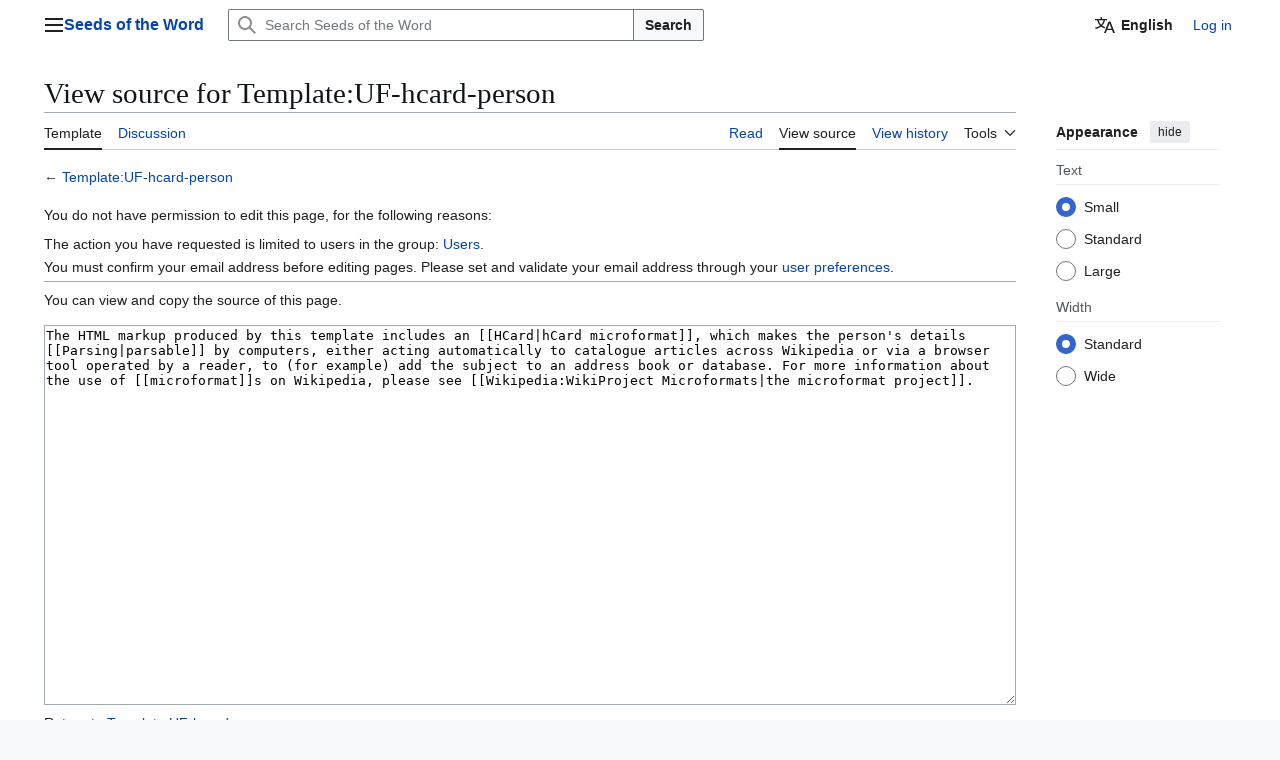

--- FILE ---
content_type: text/javascript; charset=utf-8
request_url: https://en.seminaverbi.bibleget.io/w/load.php?lang=en&modules=startup&only=scripts&raw=1&skin=vector-2022
body_size: 18553
content:
function isCompatible(){return!!('querySelector'in document&&'localStorage'in window&&typeof Promise==='function'&&Promise.prototype['finally']&&(function(){try{new Function('(a = 0) => a');return true;}catch(e){return false;}}())&&/./g.flags==='g');}if(!isCompatible()){document.documentElement.className=document.documentElement.className.replace(/(^|\s)client-js(\s|$)/,'$1client-nojs$2');while(window.NORLQ&&NORLQ[0]){NORLQ.shift()();}NORLQ={push:function(fn){fn();}};RLQ={push:function(){}};}else{if(window.performance&&performance.mark){performance.mark('mwStartup');}(function(){'use strict';var con=window.console;function Map(){this.values=Object.create(null);}Map.prototype={constructor:Map,get:function(selection,fallback){if(arguments.length<2){fallback=null;}if(typeof selection==='string'){return selection in this.values?this.values[selection]:fallback;}var results;if(Array.isArray(selection)){results={};for(var i=0;i<selection.length;i++){if(typeof selection[i]==='string'){results[selection[i]]=selection[i]in this.values?
this.values[selection[i]]:fallback;}}return results;}if(selection===undefined){results={};for(var key in this.values){results[key]=this.values[key];}return results;}return fallback;},set:function(selection,value){if(arguments.length>1){if(typeof selection==='string'){this.values[selection]=value;return true;}}else if(typeof selection==='object'){for(var key in selection){this.values[key]=selection[key];}return true;}return false;},exists:function(selection){return typeof selection==='string'&&selection in this.values;}};var log=function(){};log.warn=Function.prototype.bind.call(con.warn,con);var mw={now:function(){var perf=window.performance;var navStart=perf&&perf.timing&&perf.timing.navigationStart;mw.now=navStart&&perf.now?function(){return navStart+perf.now();}:Date.now;return mw.now();},trackQueue:[],trackError:function(data){if(mw.track){mw.track('resourceloader.exception',data);}else{mw.trackQueue.push({topic:'resourceloader.exception',args:[data]});}var e=data.exception;var msg=(e?'Exception':'Error')+
' in '+data.source+(data.module?' in module '+data.module:'')+(e?':':'.');con.log(msg);if(e){con.warn(e);}},Map:Map,config:new Map(),messages:new Map(),templates:new Map(),log:log};window.mw=window.mediaWiki=mw;window.QUnit=undefined;}());(function(){'use strict';var store,hasOwn=Object.hasOwnProperty;function fnv132(str){var hash=0x811C9DC5;for(var i=0;i<str.length;i++){hash+=(hash<<1)+(hash<<4)+(hash<<7)+(hash<<8)+(hash<<24);hash^=str.charCodeAt(i);}hash=(hash>>>0).toString(36).slice(0,5);while(hash.length<5){hash='0'+hash;}return hash;}var registry=Object.create(null),sources=Object.create(null),handlingPendingRequests=false,pendingRequests=[],queue=[],jobs=[],willPropagate=false,errorModules=[],baseModules=["jquery","mediawiki.base"],marker=document.querySelector('meta[name="ResourceLoaderDynamicStyles"]'),lastCssBuffer;function addToHead(el,nextNode){if(nextNode&&nextNode.parentNode){nextNode.parentNode.insertBefore(el,nextNode);}else{document.head.appendChild(el);}}function newStyleTag(text,nextNode){
var el=document.createElement('style');el.appendChild(document.createTextNode(text));addToHead(el,nextNode);return el;}function flushCssBuffer(cssBuffer){if(cssBuffer===lastCssBuffer){lastCssBuffer=null;}newStyleTag(cssBuffer.cssText,marker);for(var i=0;i<cssBuffer.callbacks.length;i++){cssBuffer.callbacks[i]();}}function addEmbeddedCSS(cssText,callback){if(!lastCssBuffer||cssText.startsWith('@import')){lastCssBuffer={cssText:'',callbacks:[]};requestAnimationFrame(flushCssBuffer.bind(null,lastCssBuffer));}lastCssBuffer.cssText+='\n'+cssText;lastCssBuffer.callbacks.push(callback);}function getCombinedVersion(modules){var hashes=modules.reduce(function(result,module){return result+registry[module].version;},'');return fnv132(hashes);}function allReady(modules){for(var i=0;i<modules.length;i++){if(mw.loader.getState(modules[i])!=='ready'){return false;}}return true;}function allWithImplicitReady(module){return allReady(registry[module].dependencies)&&(baseModules.includes(module)||allReady(baseModules));
}function anyFailed(modules){for(var i=0;i<modules.length;i++){var state=mw.loader.getState(modules[i]);if(state==='error'||state==='missing'){return modules[i];}}return false;}function doPropagation(){var didPropagate=true;var module;while(didPropagate){didPropagate=false;while(errorModules.length){var errorModule=errorModules.shift(),baseModuleError=baseModules.includes(errorModule);for(module in registry){if(registry[module].state!=='error'&&registry[module].state!=='missing'){if(baseModuleError&&!baseModules.includes(module)){registry[module].state='error';didPropagate=true;}else if(registry[module].dependencies.includes(errorModule)){registry[module].state='error';errorModules.push(module);didPropagate=true;}}}}for(module in registry){if(registry[module].state==='loaded'&&allWithImplicitReady(module)){execute(module);didPropagate=true;}}for(var i=0;i<jobs.length;i++){var job=jobs[i];var failed=anyFailed(job.dependencies);if(failed!==false||allReady(job.dependencies)){jobs.splice(i,1);
i-=1;try{if(failed!==false&&job.error){job.error(new Error('Failed dependency: '+failed),job.dependencies);}else if(failed===false&&job.ready){job.ready();}}catch(e){mw.trackError({exception:e,source:'load-callback'});}didPropagate=true;}}}willPropagate=false;}function setAndPropagate(module,state){registry[module].state=state;if(state==='ready'){store.add(module);}else if(state==='error'||state==='missing'){errorModules.push(module);}else if(state!=='loaded'){return;}if(willPropagate){return;}willPropagate=true;mw.requestIdleCallback(doPropagation,{timeout:1});}function sortDependencies(module,resolved,unresolved){if(!(module in registry)){throw new Error('Unknown module: '+module);}if(typeof registry[module].skip==='string'){var skip=(new Function(registry[module].skip)());registry[module].skip=!!skip;if(skip){registry[module].dependencies=[];setAndPropagate(module,'ready');return;}}if(!unresolved){unresolved=new Set();}var deps=registry[module].dependencies;unresolved.add(module);
for(var i=0;i<deps.length;i++){if(!resolved.includes(deps[i])){if(unresolved.has(deps[i])){throw new Error('Circular reference detected: '+module+' -> '+deps[i]);}sortDependencies(deps[i],resolved,unresolved);}}resolved.push(module);}function resolve(modules){var resolved=baseModules.slice();for(var i=0;i<modules.length;i++){sortDependencies(modules[i],resolved);}return resolved;}function resolveStubbornly(modules){var resolved=baseModules.slice();for(var i=0;i<modules.length;i++){var saved=resolved.slice();try{sortDependencies(modules[i],resolved);}catch(err){resolved=saved;mw.log.warn('Skipped unavailable module '+modules[i]);if(modules[i]in registry){mw.trackError({exception:err,source:'resolve'});}}}return resolved;}function resolveRelativePath(relativePath,basePath){var relParts=relativePath.match(/^((?:\.\.?\/)+)(.*)$/);if(!relParts){return null;}var baseDirParts=basePath.split('/');baseDirParts.pop();var prefixes=relParts[1].split('/');prefixes.pop();var prefix;var reachedRoot=false;
while((prefix=prefixes.pop())!==undefined){if(prefix==='..'){reachedRoot=!baseDirParts.length||reachedRoot;if(!reachedRoot){baseDirParts.pop();}else{baseDirParts.push(prefix);}}}return(baseDirParts.length?baseDirParts.join('/')+'/':'')+relParts[2];}function makeRequireFunction(moduleObj,basePath){return function require(moduleName){var fileName=resolveRelativePath(moduleName,basePath);if(fileName===null){return mw.loader.require(moduleName);}if(hasOwn.call(moduleObj.packageExports,fileName)){return moduleObj.packageExports[fileName];}var scriptFiles=moduleObj.script.files;if(!hasOwn.call(scriptFiles,fileName)){throw new Error('Cannot require undefined file '+fileName);}var result,fileContent=scriptFiles[fileName];if(typeof fileContent==='function'){var moduleParam={exports:{}};fileContent(makeRequireFunction(moduleObj,fileName),moduleParam,moduleParam.exports);result=moduleParam.exports;}else{result=fileContent;}moduleObj.packageExports[fileName]=result;return result;};}function addScript(src,callback,modules){
var script=document.createElement('script');script.src=src;function onComplete(){if(script.parentNode){script.parentNode.removeChild(script);}if(callback){callback();callback=null;}}script.onload=onComplete;script.onerror=function(){onComplete();if(modules){for(var i=0;i<modules.length;i++){setAndPropagate(modules[i],'error');}}};document.head.appendChild(script);return script;}function queueModuleScript(src,moduleName,callback){pendingRequests.push(function(){if(moduleName!=='jquery'){window.require=mw.loader.require;window.module=registry[moduleName].module;}addScript(src,function(){delete window.module;callback();if(pendingRequests[0]){pendingRequests.shift()();}else{handlingPendingRequests=false;}});});if(!handlingPendingRequests&&pendingRequests[0]){handlingPendingRequests=true;pendingRequests.shift()();}}function addLink(url,media,nextNode){var el=document.createElement('link');el.rel='stylesheet';if(media){el.media=media;}el.href=url;addToHead(el,nextNode);return el;}function globalEval(code){
var script=document.createElement('script');script.text=code;document.head.appendChild(script);script.parentNode.removeChild(script);}function indirectEval(code){(1,eval)(code);}function enqueue(dependencies,ready,error){if(allReady(dependencies)){if(ready){ready();}return;}var failed=anyFailed(dependencies);if(failed!==false){if(error){error(new Error('Dependency '+failed+' failed to load'),dependencies);}return;}if(ready||error){jobs.push({dependencies:dependencies.filter(function(module){var state=registry[module].state;return state==='registered'||state==='loaded'||state==='loading'||state==='executing';}),ready:ready,error:error});}dependencies.forEach(function(module){if(registry[module].state==='registered'&&!queue.includes(module)){queue.push(module);}});mw.loader.work();}function execute(module){if(registry[module].state!=='loaded'){throw new Error('Module in state "'+registry[module].state+'" may not execute: '+module);}registry[module].state='executing';var runScript=function(){
var script=registry[module].script;var markModuleReady=function(){setAndPropagate(module,'ready');};var nestedAddScript=function(arr,offset){if(offset>=arr.length){markModuleReady();return;}queueModuleScript(arr[offset],module,function(){nestedAddScript(arr,offset+1);});};try{if(Array.isArray(script)){nestedAddScript(script,0);}else if(typeof script==='function'){if(module==='jquery'){script();}else{script(window.$,window.$,mw.loader.require,registry[module].module);}markModuleReady();}else if(typeof script==='object'&&script!==null){var mainScript=script.files[script.main];if(typeof mainScript!=='function'){throw new Error('Main file in module '+module+' must be a function');}mainScript(makeRequireFunction(registry[module],script.main),registry[module].module,registry[module].module.exports);markModuleReady();}else if(typeof script==='string'){globalEval(script);markModuleReady();}else{markModuleReady();}}catch(e){setAndPropagate(module,'error');mw.trackError({exception:e,module:module,
source:'module-execute'});}};if(registry[module].deprecationWarning){mw.log.warn(registry[module].deprecationWarning);}if(registry[module].messages){mw.messages.set(registry[module].messages);}if(registry[module].templates){mw.templates.set(module,registry[module].templates);}var cssPending=0;var cssHandle=function(){cssPending++;return function(){cssPending--;if(cssPending===0){var runScriptCopy=runScript;runScript=undefined;runScriptCopy();}};};var style=registry[module].style;if(style){if('css'in style){for(var i=0;i<style.css.length;i++){addEmbeddedCSS(style.css[i],cssHandle());}}if('url'in style){for(var media in style.url){var urls=style.url[media];for(var j=0;j<urls.length;j++){addLink(urls[j],media,marker);}}}}if(module==='user'){var siteDeps;var siteDepErr;try{siteDeps=resolve(['site']);}catch(e){siteDepErr=e;runScript();}if(!siteDepErr){enqueue(siteDeps,runScript,runScript);}}else if(cssPending===0){runScript();}}function sortQuery(o){var sorted={};var list=[];for(var key in o){
list.push(key);}list.sort();for(var i=0;i<list.length;i++){sorted[list[i]]=o[list[i]];}return sorted;}function buildModulesString(moduleMap){var str=[];var list=[];var p;function restore(suffix){return p+suffix;}for(var prefix in moduleMap){p=prefix===''?'':prefix+'.';str.push(p+moduleMap[prefix].join(','));list.push.apply(list,moduleMap[prefix].map(restore));}return{str:str.join('|'),list:list};}function makeQueryString(params){var str='';for(var key in params){str+=(str?'&':'')+encodeURIComponent(key)+'='+encodeURIComponent(params[key]);}return str;}function batchRequest(batch){if(!batch.length){return;}var sourceLoadScript,currReqBase,moduleMap;function doRequest(){var query=Object.create(currReqBase),packed=buildModulesString(moduleMap);query.modules=packed.str;query.version=getCombinedVersion(packed.list);query=sortQuery(query);addScript(sourceLoadScript+'?'+makeQueryString(query),null,packed.list);}batch.sort();var reqBase={"lang":"en","skin":"vector-2022"};var splits=Object.create(null);
for(var b=0;b<batch.length;b++){var bSource=registry[batch[b]].source;var bGroup=registry[batch[b]].group;if(!splits[bSource]){splits[bSource]=Object.create(null);}if(!splits[bSource][bGroup]){splits[bSource][bGroup]=[];}splits[bSource][bGroup].push(batch[b]);}for(var source in splits){sourceLoadScript=sources[source];for(var group in splits[source]){var modules=splits[source][group];currReqBase=Object.create(reqBase);if(group===0&&mw.config.get('wgUserName')!==null){currReqBase.user=mw.config.get('wgUserName');}var currReqBaseLength=makeQueryString(currReqBase).length+23;var length=0;moduleMap=Object.create(null);for(var i=0;i<modules.length;i++){var lastDotIndex=modules[i].lastIndexOf('.'),prefix=modules[i].slice(0,Math.max(0,lastDotIndex)),suffix=modules[i].slice(lastDotIndex+1),bytesAdded=moduleMap[prefix]?suffix.length+3:modules[i].length+3;if(length&&length+currReqBaseLength+bytesAdded>mw.loader.maxQueryLength){doRequest();length=0;moduleMap=Object.create(null);}if(!moduleMap[prefix]){
moduleMap[prefix]=[];}length+=bytesAdded;moduleMap[prefix].push(suffix);}doRequest();}}}function asyncEval(implementations,cb,offset){if(!implementations.length){return;}offset=offset||0;mw.requestIdleCallback(function(deadline){asyncEvalTask(deadline,implementations,cb,offset);});}function asyncEvalTask(deadline,implementations,cb,offset){for(var i=offset;i<implementations.length;i++){if(deadline.timeRemaining()<=0){asyncEval(implementations,cb,i);return;}try{indirectEval(implementations[i]);}catch(err){cb(err);}}}function getModuleKey(module){return module in registry?(module+'@'+registry[module].version):null;}function splitModuleKey(key){var index=key.lastIndexOf('@');if(index===-1||index===0){return{name:key,version:''};}return{name:key.slice(0,index),version:key.slice(index+1)};}function registerOne(module,version,dependencies,group,source,skip){if(module in registry){throw new Error('module already registered: '+module);}registry[module]={module:{exports:{}},packageExports:{},
version:version||'',dependencies:dependencies||[],group:typeof group==='undefined'?null:group,source:typeof source==='string'?source:'local',state:'registered',skip:typeof skip==='string'?skip:null};}mw.loader={moduleRegistry:registry,maxQueryLength:2000,addStyleTag:newStyleTag,addScriptTag:addScript,addLinkTag:addLink,enqueue:enqueue,resolve:resolve,work:function(){store.init();var q=queue.length,storedImplementations=[],storedNames=[],requestNames=[],batch=new Set();while(q--){var module=queue[q];if(mw.loader.getState(module)==='registered'&&!batch.has(module)){registry[module].state='loading';batch.add(module);var implementation=store.get(module);if(implementation){storedImplementations.push(implementation);storedNames.push(module);}else{requestNames.push(module);}}}queue=[];asyncEval(storedImplementations,function(err){store.stats.failed++;store.clear();mw.trackError({exception:err,source:'store-eval'});var failed=storedNames.filter(function(name){return registry[name].state==='loading';
});batchRequest(failed);});batchRequest(requestNames);},addSource:function(ids){for(var id in ids){if(id in sources){throw new Error('source already registered: '+id);}sources[id]=ids[id];}},register:function(modules){if(typeof modules!=='object'){registerOne.apply(null,arguments);return;}function resolveIndex(dep){return typeof dep==='number'?modules[dep][0]:dep;}for(var i=0;i<modules.length;i++){var deps=modules[i][2];if(deps){for(var j=0;j<deps.length;j++){deps[j]=resolveIndex(deps[j]);}}registerOne.apply(null,modules[i]);}},implement:function(module,script,style,messages,templates,deprecationWarning){var split=splitModuleKey(module),name=split.name,version=split.version;if(!(name in registry)){mw.loader.register(name);}if(registry[name].script!==undefined){throw new Error('module already implemented: '+name);}registry[name].version=version;registry[name].declarator=null;registry[name].script=script;registry[name].style=style;registry[name].messages=messages;registry[name].templates=templates;
registry[name].deprecationWarning=deprecationWarning;if(registry[name].state!=='error'&&registry[name].state!=='missing'){setAndPropagate(name,'loaded');}},impl:function(declarator){var data=declarator(),module=data[0],script=data[1]||null,style=data[2]||null,messages=data[3]||null,templates=data[4]||null,deprecationWarning=data[5]||null,split=splitModuleKey(module),name=split.name,version=split.version;if(!(name in registry)){mw.loader.register(name);}if(registry[name].script!==undefined){throw new Error('module already implemented: '+name);}registry[name].version=version;registry[name].declarator=declarator;registry[name].script=script;registry[name].style=style;registry[name].messages=messages;registry[name].templates=templates;registry[name].deprecationWarning=deprecationWarning;if(registry[name].state!=='error'&&registry[name].state!=='missing'){setAndPropagate(name,'loaded');}},load:function(modules,type){if(typeof modules==='string'&&/^(https?:)?\/?\//.test(modules)){if(type==='text/css'){
addLink(modules);}else if(type==='text/javascript'||type===undefined){addScript(modules);}else{throw new Error('Invalid type '+type);}}else{modules=typeof modules==='string'?[modules]:modules;enqueue(resolveStubbornly(modules));}},state:function(states){for(var module in states){if(!(module in registry)){mw.loader.register(module);}setAndPropagate(module,states[module]);}},getState:function(module){return module in registry?registry[module].state:null;},require:function(moduleName){if(moduleName.startsWith('./')||moduleName.startsWith('../')){throw new Error('Module names cannot start with "./" or "../". Did you mean to use Package files?');}var path;if(window.QUnit){var paths=moduleName.startsWith('@')?/^(@[^/]+\/[^/]+)\/(.*)$/.exec(moduleName):/^([^/]+)\/(.*)$/.exec(moduleName);if(paths){moduleName=paths[1];path=paths[2];}}if(mw.loader.getState(moduleName)!=='ready'){throw new Error('Module "'+moduleName+'" is not loaded');}return path?makeRequireFunction(registry[moduleName],'')('./'+path):
registry[moduleName].module.exports;}};var hasPendingFlush=false,hasPendingWrites=false;function flushWrites(){while(store.queue.length){store.set(store.queue.shift());}if(hasPendingWrites){store.prune();try{localStorage.removeItem(store.key);localStorage.setItem(store.key,JSON.stringify({items:store.items,vary:store.vary,asOf:Math.ceil(Date.now()/1e7)}));}catch(e){mw.trackError({exception:e,source:'store-localstorage-update'});}}hasPendingFlush=hasPendingWrites=false;}mw.loader.store=store={enabled:null,items:{},queue:[],stats:{hits:0,misses:0,expired:0,failed:0},key:"MediaWikiModuleStore:seminaverbi_en",vary:"vector-2022:2:1:en",init:function(){if(this.enabled===null){this.enabled=false;if(true){this.load();}else{this.clear();}}},load:function(){try{var raw=localStorage.getItem(this.key);this.enabled=true;var data=JSON.parse(raw);if(data&&data.vary===this.vary&&data.items&&Date.now()<(data.asOf*1e7)+259e7){this.items=data.items;}}catch(e){}},get:function(module){if(this.enabled){var key=getModuleKey(module);
if(key in this.items){this.stats.hits++;return this.items[key];}this.stats.misses++;}return false;},add:function(module){if(this.enabled){this.queue.push(module);this.requestUpdate();}},set:function(module){var descriptor=registry[module],key=getModuleKey(module);if(key in this.items||!descriptor||descriptor.state!=='ready'||!descriptor.version||descriptor.group===1||descriptor.group===0||!descriptor.declarator){return;}var script=String(descriptor.declarator);if(script.length>1e5){return;}var srcParts=['mw.loader.impl(',script,');\n'];if(true){srcParts.push('// Saved in localStorage at ',(new Date()).toISOString(),'\n');var sourceLoadScript=sources[descriptor.source];var query=Object.create({"lang":"en","skin":"vector-2022"});query.modules=module;query.version=getCombinedVersion([module]);query=sortQuery(query);srcParts.push('//# sourceURL=',(new URL(sourceLoadScript,location)).href,'?',makeQueryString(query),'\n');query.sourcemap='1';query=sortQuery(query);srcParts.push(
'//# sourceMappingURL=',sourceLoadScript,'?',makeQueryString(query));}this.items[key]=srcParts.join('');hasPendingWrites=true;},prune:function(){for(var key in this.items){if(getModuleKey(splitModuleKey(key).name)!==key){this.stats.expired++;delete this.items[key];}}},clear:function(){this.items={};try{localStorage.removeItem(this.key);}catch(e){}},requestUpdate:function(){if(!hasPendingFlush){hasPendingFlush=setTimeout(function(){mw.requestIdleCallback(flushWrites);},2000);}}};}());mw.requestIdleCallbackInternal=function(callback){setTimeout(function(){var start=mw.now();callback({didTimeout:false,timeRemaining:function(){return Math.max(0,50-(mw.now()-start));}});},1);};mw.requestIdleCallback=window.requestIdleCallback?window.requestIdleCallback.bind(window):mw.requestIdleCallbackInternal;(function(){var queue;mw.loader.addSource({"local":"/w/load.php","seminaverbi":"https://en.seminaverbi.bibleget.io/w/load.php"});mw.loader.register([["site","2tzbz",[1]],["site.styles","1igsl",[],2],["filepage","1ljys"],["user","1tdkc",[],0],["user.styles","18fec",[],0],["user.options","12s5i",[],1],["mediawiki.skinning.interface","1bury"],["jquery.makeCollapsible.styles","5w8l3"],["mediawiki.skinning.content.parsoid","rbh73"],["mediawiki.skinning.typeaheadSearch","7qajv",[34]],["web2017-polyfills","174re",[],null,null,"return'IntersectionObserver'in window\u0026\u0026typeof fetch==='function'\u0026\u0026typeof URL==='function'\u0026\u0026'toJSON'in URL.prototype;"],["jquery","xt2am"],["mediawiki.base","iymke",[11]],["jquery.chosen","1q9kc"],["jquery.client","5k8ja"],["jquery.confirmable","opab7",[104]],["jquery.highlightText","9qzq7",[78]],["jquery.i18n","1tati",[103]],["jquery.lengthLimit","tlk9z",[61]],["jquery.makeCollapsible","1cu8x",[7,78]],["jquery.spinner","iute0",[21]],["jquery.spinner.styles","1gm7p"],["jquery.suggestions","69w39",[16]],["jquery.tablesorter","10glk",[24,105,78]],["jquery.tablesorter.styles","zkbtz"],["jquery.textSelection","uepdf",[14]],["jquery.ui","1i9p0"],["moment","1ylls",[101,78]],["vue","17txg",[112]],["vuex","16fjm",[28]],["pinia","17tzw",[28]],["@wikimedia/codex","1nynn",[32,28]],["codex-styles","176o1"],["mediawiki.codex.messagebox.styles","1ggqx"],["mediawiki.codex.typeaheadSearch","1xojy",[28]],["mediawiki.template","72v1k"],["mediawiki.template.mustache","1m2gq",[35]],["mediawiki.apipretty","qt7g6"],["mediawiki.api","sou06",[104]],["mediawiki.content.json","1rsrf"],["mediawiki.confirmCloseWindow","mut9f"],["mediawiki.DateFormatter","1uvea",[5]],["mediawiki.debug","f5byx",[202]],["mediawiki.diff","19624",[38]],["mediawiki.diff.styles","1gdlb"],["mediawiki.feedback","g4n2c",[850,210]],["mediawiki.feedlink","642xe"],["mediawiki.filewarning","amgzj",[202,214]],["mediawiki.ForeignApi","r63m6",[49]],["mediawiki.ForeignApi.core","1b34f",[38,199]],["mediawiki.helplink","loqq8"],["mediawiki.hlist","artqm"],["mediawiki.htmlform","k2e2q",[175]],["mediawiki.htmlform.ooui","qp5p1",[202]],["mediawiki.htmlform.styles","1h4fi"],["mediawiki.htmlform.codex.styles","1ye7t"],["mediawiki.htmlform.ooui.styles","155qo"],["mediawiki.inspect","2ufuk",[61,78]],["mediawiki.notification","1vqpp",[78,84]],["mediawiki.notification.convertmessagebox","1qfxt",[58]],["mediawiki.notification.convertmessagebox.styles","15u5e"],["mediawiki.String","rowro"],["mediawiki.pager.styles","1hec7"],["mediawiki.pager.codex","as9np"],["mediawiki.pager.codex.styles","18hy4"],["mediawiki.pulsatingdot","suajm"],["mediawiki.searchSuggest","12eem",[22,38]],["mediawiki.storage","byncp",[78]],["mediawiki.Title","tmqze",[61,78]],["mediawiki.Upload","1kc0u",[38]],["mediawiki.ForeignUpload","1k18n",[48,69]],["mediawiki.Upload.Dialog","sf66o",[72]],["mediawiki.Upload.BookletLayout","ais83",[69,27,205,210,215,216]],["mediawiki.ForeignStructuredUpload.BookletLayout","1g42m",[70,72,108,179,172]],["mediawiki.toc","ui5eu",[81]],["mediawiki.Uri","1pngc",[78]],["mediawiki.user","w2qqj",[38,81]],["mediawiki.userSuggest","ba9yz",[22,38]],["mediawiki.util","koykw",[14,10]],["mediawiki.checkboxtoggle","snz0j"],["mediawiki.checkboxtoggle.styles","vf2f4"],["mediawiki.cookie","fekx6"],["mediawiki.experiments","15xww"],["mediawiki.editfont.styles","l9cd2"],["mediawiki.visibleTimeout","40nxy"],["mediawiki.action.edit","1v2mh",[25,86,83,175]],["mediawiki.action.edit.styles","5wxvp"],["mediawiki.action.edit.collapsibleFooter","1jqnj",[19,67]],["mediawiki.action.edit.preview","xooxs",[20,114]],["mediawiki.action.history","1c95i",[19]],["mediawiki.action.history.styles","8gu9j"],["mediawiki.action.protect","1dbdu",[175]],["mediawiki.action.view.metadata","we5w2",[99]],["mediawiki.editRecovery.postEdit","eap1o"],["mediawiki.editRecovery.edit","1uk43",[58,171,218]],["mediawiki.action.view.postEdit","26zx1",[58,67,161,202,222]],["mediawiki.action.view.redirect","9jbdf"],["mediawiki.action.view.redirectPage","mcpdo"],["mediawiki.action.edit.editWarning","15on3",[25,40,104]],["mediawiki.action.view.filepage","7jcah"],["mediawiki.action.styles","1unbi"],["mediawiki.language","16zu2",[102]],["mediawiki.cldr","1dc8t",[103]],["mediawiki.libs.pluralruleparser","1sv4p"],["mediawiki.jqueryMsg","kl6zx",[68,101,5]],["mediawiki.language.months","md5qj",[101]],["mediawiki.language.names","193xp",[101]],["mediawiki.language.specialCharacters","5094y",[101]],["mediawiki.libs.jpegmeta","n7h67"],["mediawiki.page.gallery","1pso7",[110,78]],["mediawiki.page.gallery.styles","1cqth"],["mediawiki.page.gallery.slideshow","1q8h5",[205,225,227]],["mediawiki.page.ready","1tuip",[76]],["mediawiki.page.watch.ajax","2bxko",[76]],["mediawiki.page.preview","1be1a",[19,25,43,44,202]],["mediawiki.page.image.pagination","1qg8v",[20,78]],["mediawiki.page.media","1oc5n"],["mediawiki.rcfilters.filters.base.styles","thrc8"],["mediawiki.rcfilters.highlightCircles.seenunseen.styles","cq6vv"],["mediawiki.rcfilters.filters.ui","1s620",[19,75,169,211,218,221,222,223,225,226]],["mediawiki.interface.helpers.linker.styles","ovhpa"],["mediawiki.interface.helpers.styles","79bzn"],["mediawiki.special","actu5"],["mediawiki.special.apisandbox","1ym1z",[19,192,176,201]],["mediawiki.special.block","1xfkx",[52,172,191,180,192,189,218]],["mediawiki.misc-authed-ooui","179gl",[20,53,169,175]],["mediawiki.misc-authed-pref","1fmt6",[5]],["mediawiki.misc-authed-curate","anc0a",[13,15,18,20,38]],["mediawiki.special.block.codex","795ir",[31,41,40,30]],["mediawiki.protectionIndicators.styles","mii98"],["mediawiki.special.changeslist","1tdrh"],["mediawiki.special.changeslist.watchlistexpiry","3fiv4",[122,222]],["mediawiki.special.changeslist.enhanced","17lon"],["mediawiki.special.changeslist.legend","1ypwa"],["mediawiki.special.changeslist.legend.js","13r7x",[81]],["mediawiki.special.contributions","1203g",[19,172,201]],["mediawiki.special.import.styles.ooui","15hlr"],["mediawiki.special.interwiki","1bg2w"],["mediawiki.special.changecredentials","1eqrg"],["mediawiki.special.changeemail","q0qtr"],["mediawiki.special.preferences.ooui","4pdj6",[40,83,59,67,180,175,210]],["mediawiki.special.preferences.styles.ooui","nasmi"],["mediawiki.special.editrecovery.styles","1k8hm"],["mediawiki.special.editrecovery","1ak52",[28]],["mediawiki.special.search","5kwbo",[194]],["mediawiki.special.search.commonsInterwikiWidget","twkga",[38]],["mediawiki.special.search.interwikiwidget.styles","7r90c"],["mediawiki.special.search.styles","sj8ao"],["mediawiki.special.unwatchedPages","1tz16",[38]],["mediawiki.special.upload","dsnu8",[20,38,40,108,122,35]],["mediawiki.authenticationPopup","zr443",[20,210]],["mediawiki.authenticationPopup.success","6zddp"],["mediawiki.special.userlogin.common.styles","rhz2u"],["mediawiki.special.userlogin.login.styles","1sitc"],["mediawiki.special.userlogin.authentication-popup","n4u0d"],["mediawiki.special.createaccount","abmoy",[38]],["mediawiki.special.userlogin.signup.styles","187x2"],["mediawiki.special.userrights","26uuv",[18,59]],["mediawiki.special.watchlist","1it63",[202,222]],["mediawiki.tempUserBanner.styles","3pp37"],["mediawiki.tempUserBanner","eujqo",[104]],["mediawiki.tempUserCreated","ecwit",[78]],["mediawiki.ui","1mqqz"],["mediawiki.ui.checkbox","kwkz2"],["mediawiki.ui.radio","mflx2"],["mediawiki.legacy.messageBox","1vj6d"],["mediawiki.ui.button","wl0dy"],["mediawiki.ui.input","129q1"],["mediawiki.ui.icon","13mg3"],["mediawiki.widgets","9cf1g",[170,205,215,216]],["mediawiki.widgets.styles","1xcnp"],["mediawiki.widgets.AbandonEditDialog","s3y63",[210]],["mediawiki.widgets.DateInputWidget","1aguz",[173,27,205,227]],["mediawiki.widgets.DateInputWidget.styles","16ndj"],["mediawiki.widgets.DateTimeInputWidget.styles","1r6r1"],["mediawiki.widgets.visibleLengthLimit","4i5bv",[18,202]],["mediawiki.widgets.datetime","12dc3",[174,202,222,226,227]],["mediawiki.widgets.expiry","e4bxs",[176,27,205]],["mediawiki.widgets.CheckMatrixWidget","lhbs6",[202]],["mediawiki.widgets.CategoryMultiselectWidget","1cmfg",[48,205]],["mediawiki.widgets.SelectWithInputWidget","11wi8",[181,205]],["mediawiki.widgets.SelectWithInputWidget.styles","1bb7j"],["mediawiki.widgets.SizeFilterWidget","1bq7m",[183,205]],["mediawiki.widgets.SizeFilterWidget.styles","16aol"],["mediawiki.widgets.MediaSearch","1a4qu",[48,205]],["mediawiki.widgets.Table","hlri2",[205]],["mediawiki.widgets.TagMultiselectWidget","1y5hq",[205]],["mediawiki.widgets.OrderedMultiselectWidget","1rmms",[205]],["mediawiki.widgets.MenuTagMultiselectWidget","5vc6y",[205]],["mediawiki.widgets.UserInputWidget","1l5o4",[205]],["mediawiki.widgets.UsersMultiselectWidget","1nts9",[205]],["mediawiki.widgets.NamespacesMultiselectWidget","1skcg",[169]],["mediawiki.widgets.TitlesMultiselectWidget","1xq8g",[169]],["mediawiki.widgets.TagMultiselectWidget.styles","pqvgn"],["mediawiki.widgets.SearchInputWidget","kfr5t",[66,169,222]],["mediawiki.widgets.SearchInputWidget.styles","1784o"],["mediawiki.widgets.ToggleSwitchWidget","1yf2l",[205]],["mediawiki.watchstar.widgets","mu31q",[201]],["mediawiki.deflate","1kmt8"],["oojs","1u2cw"],["mediawiki.router","1l3dg",[199]],["oojs-ui","19txf",[208,205,210]],["oojs-ui-core","15c6d",[112,199,204,203,212]],["oojs-ui-core.styles","tio61"],["oojs-ui-core.icons","ews29"],["oojs-ui-widgets","1px1k",[202,207]],["oojs-ui-widgets.styles","1xliq"],["oojs-ui-widgets.icons","1fvzp"],["oojs-ui-toolbars","z9508",[202,209]],["oojs-ui-toolbars.icons","tgaw4"],["oojs-ui-windows","1blm7",[202,211]],["oojs-ui-windows.icons","1yuyb"],["oojs-ui.styles.indicators","1u4n7"],["oojs-ui.styles.icons-accessibility","vy9ns"],["oojs-ui.styles.icons-alerts","1am6e"],["oojs-ui.styles.icons-content","gxoz3"],["oojs-ui.styles.icons-editing-advanced","k5mcj"],["oojs-ui.styles.icons-editing-citation","sx45c"],["oojs-ui.styles.icons-editing-core","z16f4"],["oojs-ui.styles.icons-editing-functions","1bcg5"],["oojs-ui.styles.icons-editing-list","9ugmd"],["oojs-ui.styles.icons-editing-styling","1je21"],["oojs-ui.styles.icons-interactions","1v6py"],["oojs-ui.styles.icons-layout","qarjm"],["oojs-ui.styles.icons-location","frlya"],["oojs-ui.styles.icons-media","shxex"],["oojs-ui.styles.icons-moderation","bynvr"],["oojs-ui.styles.icons-movement","360ts"],["oojs-ui.styles.icons-user","1am2i"],["oojs-ui.styles.icons-wikimedia","1nb0e"],["ext.BibleGet.scripts","19txf"],["ext.categoryTree","1wafq",[38]],["ext.categoryTree.styles","14c3s"],["ext.cite.styles","1ff8l"],["ext.cite.parsoid.styles","tiuoo"],["ext.cite.visualEditor.core","4fyh3",[618,626]],["ext.cite.visualEditor","1e4kh",[234,233,235,606,607,626,214,217,222]],["ext.cite.ux-enhancements","1ten0"],["ext.cite.community-configuration","1lwbs",[28]],["ext.citeThisPage","17kjw"],["ext.codeEditor","y9gwb",[242],3],["ext.codeEditor.styles","4i5ee"],["jquery.codeEditor","lsxcp",[244,243,273,210],3],["ext.codeEditor.icons","1gjzy"],["ext.codeEditor.ace","ic143",[],4],["ext.codeEditor.ace.modes","mhtcs",[244],4],["ext.confirmEdit.editPreview.ipwhitelist.styles","nwoqf"],["ext.confirmEdit.visualEditor","bl2yi",[752]],["ext.confirmEdit.simpleCaptcha","1cj5u"],["ext.debugTemplates","h4bq3"],["ext.imagemap","lq7bt",[251]],["ext.imagemap.styles","ftwpn"],["ext.inputBox.styles","tqmi8"],["mmv","679sg",[257]],["mmv.codex","1b611"],["mmv.ui.reuse","gah0g",[169,254]],["mmv.ui.restriction","1dlj9"],["mmv.bootstrap","him9d",[200,67,76,254]],["ext.nuke.styles","pt4ca"],["ext.nuke.fields.NukeDateTimeField","11udq",[172]],["ext.oath.styles","w7154"],["ext.oath","1uor9"],["pdfhandler.messages","i178d"],["ext.ReplaceText","w7kmq",[202]],["ext.ReplaceTextStyles","d0ngb"],["ext.scribunto.errors","nw7po",[205]],["ext.scribunto.logs","7b36r"],["ext.scribunto.edit","1pgee",[20,38]],["ext.spamBlacklist.visualEditor","1x8kv"],["ext.pygments","1kzyr"],["ext.geshi.visualEditor","o4aws",[618,216]],["mediawiki.api.titleblacklist","1qh9e",[38]],["ext.titleblacklist.visualEditor","rdabw"],["ext.wikiEditor","1kp3h",[25,26,107,169,217,218,220,221,225,35],3],["ext.wikiEditor.styles","pgt7x",[],3],["ext.wikiEditor.images","15i18"],["ext.wikiEditor.realtimepreview","1a8pz",[273,275,114,65,67,222]],["ext.abuseFilter","1c8tk"],["ext.abuseFilter.edit","1nuin",[20,25,40,205]],["ext.abuseFilter.tools","xw24y",[20,38]],["ext.abuseFilter.examine","1v3uh",[20,38]],["ext.abuseFilter.visualEditor","1f8aq"],["ext.checkUser.clientHints","17cf7",[38,12]],["ext.checkUser.tempAccounts","srn9b",[67,169,189]],["ext.checkUser.images","k6zqi"],["ext.checkUser","y2hei",[23,62,67,169,218,222,224,226,228]],["ext.checkUser.styles","wonps"],["ext.MobileDetect.mobileonly","8qdzq"],["ext.MobileDetect.nomobile","efgow"],["mobile.pagelist.styles","1xn5w"],["mobile.pagesummary.styles","b45ol"],["mobile.userpage.styles","1j0zy"],["mobile.init.styles","1ym1c"],["mobile.init","16vmm",[295]],["mobile.codex.styles","184os"],["mobile.startup","1y3ep",[113,200,67,36,294,292,289,290]],["mobile.editor.overlay","bkqwu",[95,40,83,171,295,201,218]],["mobile.mediaViewer","1xp2y",[295]],["mobile.languages.structured","1qbv7",[295]],["mobile.special.styles","1mc9f"],["mobile.special.watchlist.scripts","1gb6n",[295]],["mobile.special.codex.styles","1lhcd"],["mobile.special.mobileoptions.styles","1oqbh"],["mobile.special.mobileoptions.scripts","1y7nl",[295]],["mobile.special.userlogin.scripts","1lhsb"],["skins.minerva.styles","132jh"],["skins.minerva.content.styles.images","1c65k"],["skins.minerva.amc.styles","1vqc6"],["skins.minerva.overflow.icons","mo6w3"],["skins.minerva.icons","yge1j"],["skins.minerva.mainPage.styles","1wl5z"],["skins.minerva.userpage.styles","1dm31"],["skins.minerva.personalMenu.icons","c2vfc"],["skins.minerva.mainMenu.advanced.icons","vxswv"],["skins.minerva.loggedin.styles","1pgbm"],["skins.minerva.scripts","a0tkr",[82,295,309,305]],["skins.minerva.categories.styles","1vj6d"],["skins.minerva.codex.styles","ff6et"],["skins.monobook.styles","fg5ox"],["skins.monobook.scripts","13aia",[76,214]],["skins.timeless","17t24"],["skins.timeless.js","1c0w1"],["skins.vector.search.codex.styles","vejmj"],["skins.vector.search.codex.scripts","62lu9",[322,28]],["skins.vector.search","1263k",[323]],["skins.vector.styles.legacy","1mw2v"],["skins.vector.styles","1gcgo"],["skins.vector.icons.js","3jr9j"],["skins.vector.icons","12e7t"],["skins.vector.clientPreferences","io0df",[76]],["skins.vector.js","1j4py",[82,113,67,329,327]],["skins.vector.legacy.js","1wgbo",[112]],["ext.cirrus.serp","1x2q2",[200,78]],["ext.echo.ui.desktop","1pi7j",[340,334,38,76,78]],["ext.echo.ui","80qa5",[335,838,205,214,215,218,222,226,227,228]],["ext.echo.dm","1ddb4",[338,27]],["ext.echo.api","1j4y9",[48]],["ext.echo.mobile","1lyxj",[334,200]],["ext.echo.init","kijz8",[336]],["ext.echo.centralauth","18ma8"],["ext.echo.styles.badge","fobhn"],["ext.echo.styles.notifications","1qbu7"],["ext.echo.styles.alert","1ebrp"],["ext.echo.special","1r26y",[344,334]],["ext.echo.styles.special","1qzd8"],["ext.babel","ra7a7"],["ext.cleanchanges.uls","v1z0t"],["ext.translate","k6spb"],["ext.translate.base","syhq6",[38]],["ext.translate.dropdownmenu","1y4x1"],["ext.translate.specialpages.styles","1ipr0"],["ext.translate.loader","vdpqa"],["ext.translate.messagetable","htpvl",[348,351,358,75]],["ext.translate.pagetranslation.uls","13pcx",[402,78]],["ext.translate.edit.documentation.styles","1q2t9"],["ext.translate.entity.selector","zjkzi",[205]],["ext.translate.eventlogginghelpers","1dzdn"],["ext.translate.mtHelpers","17al3"],["ext.translate.parsers","1w11u",[78]],["ext.translate.quickedit","1ty9z"],["ext.translate.selecttoinput","1hxg1"],["ext.translate.special.groupstats","1uew6"],["ext.translate.special.languagestats","clsc0",[355,23]],["ext.translate.special.exporttranslations","1edsz",[355]],["ext.translate.special.managemessagegroupsubscriptions","76ge6",[205]],["ext.translate.special.managemessagegroupsubscriptions.styles","12vff"],["ext.translate.messagerenamedialog","16hcp",[205,210]],["ext.translate.cleanchanges","1t833"],["ext.translate.groupselector","1xuia",[348,351,381]],["ext.translate.editor","1j6nf",[348,349,356,357,19,25,75,83,106,165,76]],["ext.translate.special.managetranslatorsandbox.styles","596lh"],["ext.translate.special.movetranslatablebundles.styles","1xtdc"],["ext.translate.special.pagemigration","10lc7",[38,162,166]],["ext.translate.special.pagepreparation","o8vll",[38,44,165]],["ext.translate.special.searchtranslations","klliu",[369,368,402,75,101]],["ext.translate.special.translate","5l383",[369,368,352,412,67]],["ext.translate.special.translate.styles","1smq1"],["ext.translate.specialTranslationStash","19gs0",[369,352,402]],["ext.translate.special.translationstats","1a6p6",[380]],["ext.translate.translationstats.embedded","1qyfq",[380]],["ext.translate.translationstats.graphbuilder.js","i659e",[351,38]],["ext.translate.statsbar","jclhe"],["ext.translate.statstable","hpuln"],["ext.translate.tag.languages","1fozf"],["ext.translate.special.aggregategroups","1v0jy",[355]],["ext.translate.special.aggregategroups.refresh.nojs","1i4dz"],["ext.translate.special.aggregategroups.refresh","1qn92",[28]],["ext.translate.special.importtranslations","1jx0t"],["ext.translate.special.managetranslatorsandbox","ko91b",[402,27]],["ext.translate.special.pagetranslation","1wp8w",[75,166,169]],["ext.translate.special.managegroups","1hin7",[351,366]],["ext.translate.codemirror","zu8zf"],["ext.uls.common","hk21u",[412,67,76]],["ext.uls.compactlinks","1to8r",[392]],["ext.uls.ime","1nekq",[402,410]],["ext.uls.displaysettings","1tz8h",[394,401]],["ext.uls.geoclient","16oj3",[81]],["ext.uls.i18n","1m5zg",[17,78]],["ext.uls.interface","dydvg",[408,199,28]],["ext.uls.interlanguage","1op37"],["ext.uls.languagenames","txesw"],["ext.uls.languagesettings","nveya",[403,404,413]],["ext.uls.mediawiki","3jja3",[392,400,403,408,411]],["ext.uls.messages","amajq",[397]],["ext.uls.preferences","bjbh2",[67,76]],["ext.uls.preferencespage","fwsgu"],["ext.uls.pt","qjvis"],["ext.uls.setlang","fxmym",[31]],["ext.uls.webfonts","86xg2",[404]],["ext.uls.webfonts.repository","1lur0"],["jquery.ime","1auol"],["jquery.uls","uwy9n",[17,412,413]],["jquery.uls.data","1j4jb"],["jquery.uls.grid","1u2od"],["rangy.core","18ohu"],["ext.popups.icons","5ceiw"],["ext.popups","13p6r"],["ext.popups.main","10lni",[82,67,76]],["ext.jsonConfig","1n0ao"],["ext.jsonConfig.edit","87o0v",[25,185,210]],["ext.templateData","efe4e"],["ext.templateDataGenerator.editPage","8oiwy"],["ext.templateDataGenerator.data","1in81",[199]],["ext.templateDataGenerator.editTemplatePage.loading","1fb90"],["ext.templateDataGenerator.editTemplatePage","1h27g",[420,425,422,25,412,205,210,222,223,226]],["ext.templateData.images","gu9no"],["ext.templateData.templateDiscovery","1mzaj",[205,216,222,226]],["ext.tmh.video-js","t2j52"],["ext.tmh.videojs-ogvjs","1begb",[436,427]],["ext.tmh.player","1kmrl",[435,432,68]],["ext.tmh.player.dialog","5mlm8",[431,210]],["ext.tmh.player.inline","1jffl",[435,427,68]],["ext.tmh.player.styles","wcxes"],["ext.tmh.transcodetable","y85bv",[201]],["ext.tmh.timedtextpage.styles","bfqwg"],["ext.tmh.OgvJsSupport","kckt1"],["ext.tmh.OgvJs","5tcrw",[435]],["embedPlayerIframeStyle","zgah7"],["ext.score.visualEditor","itdug",[439,618]],["ext.score.visualEditor.icons","1h94j"],["ext.score.popup","11oc2",[38]],["ext.score.styles","pwfvs"],["ext.GlobalPreferences.global","wd4e1",[169,178,190]],["ext.GlobalPreferences.local","nvd1y"],["ext.GlobalPreferences.global-nojs","kg98t"],["ext.GlobalPreferences.local-nojs","hlt0w"],["ext.MassMessage.styles","11p9u"],["ext.MassMessage.special.js","gpwus",[18,202]],["ext.MassMessage.content","1wmyz",[15,169,201]],["ext.MassMessage.create","14hb8",[40,53,169]],["ext.MassMessage.edit","hf32f",[40,175,201]],["ext.TemplateSandbox.top","wnclz"],["ext.TemplateSandbox","1ebnb",[451]],["ext.TemplateSandbox.preview","4kr0r",[20,114]],["ext.TemplateSandbox.visualeditor","fiyc2",[169,201]],["ext.CodeMirror","f7dam",[76]],["ext.CodeMirror.WikiEditor","1mcsr",[455,25,221]],["ext.CodeMirror.lib","1bd9x"],["ext.CodeMirror.addons","19bks",[457]],["ext.CodeMirror.mode.mediawiki","vq4zl",[457]],["ext.CodeMirror.lib.mode.css","1kqvv",[457]],["ext.CodeMirror.lib.mode.javascript","1r235",[457]],["ext.CodeMirror.lib.mode.xml","1siba",[457]],["ext.CodeMirror.lib.mode.htmlmixed","f433m",[460,461,462]],["ext.CodeMirror.lib.mode.clike","147xq",[457]],["ext.CodeMirror.lib.mode.php","uvn3j",[464,463]],["ext.CodeMirror.visualEditor","30os7",[455,625]],["ext.CodeMirror.v6","17zdp",[469,76]],["ext.CodeMirror.v6.init","1c9gu",[5]],["ext.CodeMirror.v6.lib","sl95x"],["ext.CodeMirror.v6.mode.mediawiki","pu0fn",[467]],["ext.CodeMirror.v6.mode.javascript","1ro20",[469]],["ext.CodeMirror.v6.mode.json","9qe6o",[469]],["ext.CodeMirror.v6.mode.css","17g4m",[469]],["ext.CodeMirror.v6.WikiEditor","3690q",[467,273]],["ext.CodeMirror.v6.visualEditor","1xcx9",[467,625]],["ext.CodeMirror.visualEditor.init","17mrv"],["ext.charinsert","1szkj",[25]],["ext.charinsert.styles","17hc7"],["ext.timeline.styles","1osj7"],["ext.math.mathjax","oubzw",[],5],["ext.math.styles","7xrei"],["ext.math.popup","fssud",[48,76]],["mw.widgets.MathWbEntitySelector","usy9o",[48,169,650,210]],["ext.math.visualEditor","o4i3m",[481,618]],["ext.math.visualEditor.mathSymbols","r0b91"],["ext.math.visualEditor.chemSymbols","14gru"],["ext.wikihiero","hd43q"],["ext.wikihiero.special","1xcnp",[487,20,202]],["ext.wikihiero.visualEditor","1jlnz",[618]],["ext.vipsscaler","1jqbh"],["ext.relatedArticles.styles","23j31"],["ext.relatedArticles.readMore.bootstrap","1ej6q",[75,76]],["ext.relatedArticles.readMore","1en8d",[78]],["wikibase.client.init","lju5u"],["wikibase.client.miscStyles","4nyqx"],["wikibase.client.vector-2022","vua7d"],["wikibase.client.linkitem.init","cx60y",[20]],["jquery.wikibase.linkitem","1ugu8",[20,26,48,650,649,842]],["wikibase.client.action.edit.collapsibleFooter","1e4wq",[19,67]],["ext.wikimediaBadges","mw79h"],["ext.advancedSearch.initialstyles","au17v"],["ext.advancedSearch.styles","3kxjg"],["ext.advancedSearch.searchtoken","1vhat",[],1],["ext.advancedSearch.elements","m36gu",[506,502,75,222,223]],["ext.advancedSearch.init","1fsyj",[504,503]],["ext.advancedSearch.SearchFieldUI","czyvo",[205]],["ext.betaFeatures","1ktqr",[202]],["ext.betaFeatures.styles","oppeg"],["ext.centralNotice.startUp","uyrb0",[511,78]],["ext.centralNotice.geoIP","lep3c",[81]],["ext.centralNotice.choiceData","1hm0r"],["ext.centralNotice.display","1ya4i",[510,513,644,67]],["ext.centralNotice.kvStore","1ggs8"],["ext.centralNotice.bannerHistoryLogger","f5psy",[512]],["ext.centralNotice.impressionDiet","1vyse",[512]],["ext.centralNotice.largeBannerLimit","12rqy",[512]],["ext.centralNotice.legacySupport","18wyo",[512]],["ext.centralNotice.bannerSequence","1fwka",[512]],["ext.centralNotice.freegeoipLookup","1q1bz",[510]],["ext.centralNotice.impressionEventsSampleRate","1e3w6",[512]],["ext.centralNotice.cspViolationAlert","19zaf"],["ext.disambiguator","1rn1j",[38,58]],["ext.disambiguator.visualEditor","1uxyn",[625]],["ext.dismissableSiteNotice","1440g",[81,78]],["ext.dismissableSiteNotice.styles","iqoef"],["mw.externalguidance.init","19txf",[75]],["mw.externalguidance","1jg53",[48,295,528,218]],["mw.externalguidance.icons","jfgdn"],["mw.externalguidance.special","lbinr",[32,412,48,528]],["ext.FileImporter.SpecialJs","olidz",[201]],["ext.FileImporter.SpecialCss","1gdz6"],["ext.FileImporter.Images","d37zg"],["ext.FileImporter.SpecialCodexJs","1q3m8",[31,44]],["ext.globalBlocking","pi64x",[52,169,189]],["ext.globalBlocking.styles","1bh82"],["ext.GlobalUserPage","1iic1"],["mediawiki.libs.guiders","1ytke"],["ext.guidedTour.styles","1d9wt",[537]],["ext.guidedTour.lib.internal","c5s8x",[78]],["ext.guidedTour.lib","1efbo",[539,538,76]],["ext.guidedTour.launcher","1qjc8"],["ext.guidedTour","1u9n0",[540]],["ext.guidedTour.tour.firstedit","1kwps",[542]],["ext.guidedTour.tour.test","eq8gm",[542]],["ext.guidedTour.tour.onshow","1y6gv",[542]],["ext.guidedTour.tour.uprightdownleft","te3pq",[542]],["ext.MWOAuth.styles","1xhnl"],["ext.MWOAuth.AuthorizeDialog","qv54i",[210]],["ext.RevisionSlider.lazyCss","rxrw8"],["ext.RevisionSlider.lazyJs","1akeb",[552,227]],["ext.RevisionSlider.init","xfigx",[552,553,226]],["ext.RevisionSlider.Settings","1xpil",[67,76]],["ext.RevisionSlider.Slider","3lzbq",[554,26,75,27,201,222,227]],["ext.RevisionSlider.dialogImages","grtkf"],["ext.securepoll.htmlform","kzyf1",[20,169,189,201,222,223]],["ext.securepoll","1qcou"],["ext.securepoll.special","l0xsp"],["ext.TemplateWizard","1qtpr",[25,169,172,189,208,210,222]],["ext.thanks","1fjuv",[38,81]],["ext.thanks.corethank","wrk9z",[559,15,210]],["ext.thanks.flowthank","5xee9",[559,210]],["ext.TwoColConflict.SplitJs","1w5ub",[564,65,67,201,222]],["ext.TwoColConflict.SplitCss","autp4"],["ext.TwoColConflict.Split.TourImages","1bjpp"],["ext.TwoColConflict.JSCheck","1lbln"],["ext.webauthn.ui.base","1nt5e",[567,201]],["ext.webauthn.ui.base.styles","zdmt9"],["ext.webauthn.register","7q0yn",[566]],["ext.webauthn.login","1xdt2",[566]],["ext.webauthn.manage","16uo7",[566]],["ext.webauthn.disable","1ps9i",[566]],["ext.wikimediamessages.styles","6lvzd"],["ext.wikimediamessages.contactpage","1asqc"],["ext.embedVideo","7c1yw"],["ext.embedVideo.consent","1ep92"],["ext.embedVideo.styles","ut4p0"],["socket.io","f0oz7"],["peerjs","1a7xj"],["dompurify","13psx"],["color-picker","1udyk"],["unicodejs","1pa89"],["papaparse","1b87h"],["rangefix","py825"],["spark-md5","1ewgr"],["ext.visualEditor.supportCheck","mk13r",[],6],["ext.visualEditor.sanitize","1klwy",[579,606],6],["ext.visualEditor.progressBarWidget","170cc",[],6],["ext.visualEditor.tempWikitextEditorWidget","vbaxg",[83,76],6],["ext.visualEditor.desktopArticleTarget.init","1ft9n",[587,585,588,602,25,112,67],6],["ext.visualEditor.desktopArticleTarget.noscript","wvfeg"],["ext.visualEditor.targetLoader","15qhv",[605,602,25,67,76],6],["ext.visualEditor.desktopTarget","txpyu",[],6],["ext.visualEditor.desktopArticleTarget","162z8",[609,606,614,592,607,620,104,78],6],["ext.visualEditor.mobileArticleTarget","1fzzn",[609,615],6],["ext.visualEditor.collabTarget","bdkdy",[607,613,83,169,222,223],6],["ext.visualEditor.collabTarget.desktop","1v8nd",[595,614,592,620],6],["ext.visualEditor.collabTarget.mobile","gk350",[595,615,619],6],["ext.visualEditor.collabTarget.init","1mm5f",[585,169,201],6],["ext.visualEditor.collabTarget.init.styles","1rppu"],["ext.visualEditor.collab","1jjfb",[580,611,578]],["ext.visualEditor.ve","17m0y",[],6],["ext.visualEditor.track","10mz7",[601],6],["ext.visualEditor.editCheck","9ymj5",[608],6],["ext.visualEditor.core.utils","bw2ja",[602,201],6],["ext.visualEditor.core.utils.parsing","t54hq",[601],6],["ext.visualEditor.base","1rwfd",[604,605,581],6],["ext.visualEditor.mediawiki","18e9j",[606,591,23,412],6],["ext.visualEditor.mwsave","1f4n9",[618,18,20,43,44,222],6],["ext.visualEditor.articleTarget","y98jm",[619,608,95,171],6],["ext.visualEditor.data","126hj",[607]],["ext.visualEditor.core","160vf",[586,585,582,583,584],6],["ext.visualEditor.commentAnnotation","6y11s",[611],6],["ext.visualEditor.rebase","437ds",[580,629,612,228,577],6],["ext.visualEditor.core.desktop","17ufk",[611],6],["ext.visualEditor.core.mobile","1ttqu",[611],6],["ext.visualEditor.welcome","zhb43",[201],6],["ext.visualEditor.switching","18t80",[201,213,216,218],6],["ext.visualEditor.mwcore","ei9wm",[630,607,617,616,121,65,8,169],6],["ext.visualEditor.mwextensions","19txf",[610,640,634,636,621,638,623,635,624,626],6],["ext.visualEditor.mwextensions.desktop","19txf",[619,625,73],6],["ext.visualEditor.mwformatting","1wdn9",[618],6],["ext.visualEditor.mwimage.core","p5i98",[618],6],["ext.visualEditor.mwimage","67ktb",[641,622,184,27,225],6],["ext.visualEditor.mwlink","115rg",[618],6],["ext.visualEditor.mwmeta","fyp3d",[624,97],6],["ext.visualEditor.mwtransclusion","nou4e",[618,189],6],["treeDiffer","xiskm"],["diffMatchPatch","1s80q"],["ext.visualEditor.checkList","hjjoo",[611],6],["ext.visualEditor.diffing","yjhub",[628,611,627],6],["ext.visualEditor.diffPage.init.styles","1wwwe"],["ext.visualEditor.diffLoader","1dei4",[591],6],["ext.visualEditor.diffPage.init","1i1uo",[632,631,201,213,216],6],["ext.visualEditor.language","1etvc",[611,412,106],6],["ext.visualEditor.mwlanguage","1e5bo",[611],6],["ext.visualEditor.mwalienextension","1h689",[618],6],["ext.visualEditor.mwwikitext","5dv4j",[624,83],6],["ext.visualEditor.mwgallery","k2bki",[618,110,184,225],6],["ext.visualEditor.mwsignature","kwtjj",[626],6],["ext.visualEditor.icons","19txf",[642,643,214,215,216,218,220,221,222,223,226,227,228,212],6],["ext.visualEditor.icons-licenses","11quz"],["ext.visualEditor.moduleIcons","1btrs"],["ext.visualEditor.moduleIndicators","11xze"],["ext.eventLogging","18bye",[76]],["ext.eventLogging.debug","1wkvx"],["ext.eventLogging.jsonSchema","17xxu"],["ext.eventLogging.jsonSchema.styles","1245m"],["mw.config.values.wbCurrentSiteDetails","1rz0i"],["mw.config.values.wbSiteDetails","kxdnv"],["mw.config.values.wbRepo","18lj4"],["wikibase","qykor"],["jquery.wikibase.entityselector","4782o",[677,676]],["jquery.wikibase.toolbar.styles","1ofjz"],["wikibase.alltargets","5fi37"],["wikibase.desktop","1g0sa"],["wikibase.mobile","1yhw5"],["wikibase.templates","c3niw"],["wikibase.entityChangers.EntityChangersFactory","k97hp",[651,707,685]],["wikibase.utilities.ClaimGuidGenerator","18kzh",[686,651]],["wikibase.view.__namespace","1dynd",[651]],["wikibase.view.ReadModeViewFactory","o6d0p",[663,660]],["wikibase.fallbackchains","1bceo",[651]],["wikibase.view.ControllerViewFactory","38op8",[666,667,20,843,687,652,65,716,715,650,201,675,706,662,844,685,726,657,659,660]],["wikibase.datamodel","1fuvj",[678]],["dataValues","1t3re"],["jquery.animateWithEvent","1cdhb"],["jquery.inputautoexpand","9ba9j",[677]],["jquery.ui.commonssuggester","1j2bh",[676,675]],["jquery.ui.languagesuggester","1m3vc",[676]],["util.ContentLanguages","pftdn",[686]],["util.Extendable","1vy52"],["util.MessageProvider","5plen"],["util.MessageProviders","lec9y"],["util.Notifier","tfhuu"],["util.highlightSubstring","962co"],["jquery.ui.suggester","119eh",[26,686]],["jquery.event.special.eachchange","6mqwe"],["dataValues.DataValue","1k4zs",[665,686]],["dataValues.values","1k13l",[680]],["dataValues.TimeValue","1ks2m",[678]],["valueFormatters","11wio",[686]],["valueParsers","1ylvt"],["valueParsers.ValueParserStore","mq1xl",[682]],["valueParsers.parsers","xn8ty",[679,682]],["wikibase.serialization","xcpct",[679,664]],["util.inherit","c6mtf"],["jquery.valueview","1s2lh",[678,26,699,692,681,683]],["jquery.valueview.Expert","5aif9",[671,673,674,686]],["jquery.valueview.experts.CommonsMediaType","c1ytn",[668,696]],["jquery.valueview.experts.GeoShape","jvvul",[668,696]],["jquery.valueview.experts.TabularData","1p5ya",[668,696]],["jquery.valueview.experts.EmptyValue","1nilg",[688]],["jquery.valueview.experts.GlobeCoordinateInput","1jtcc",[700,696,672]],["jquery.valueview.experts.MonolingualText","1yweh",[669,700,696]],["jquery.valueview.experts.QuantityInput","6rmq1",[676,700,696]],["jquery.valueview.experts.StringValue","hrjcs",[667,688]],["jquery.valueview.experts.TimeInput","19lku",[680,700,672]],["jquery.valueview.experts.UnDeserializableValue","7ylk8",[688]],["jquery.valueview.ExpertStore","1s9ws",[688]],["jquery.valueview.ExpertExtender","115f3",[666,677,687]],["wikibase.termbox","u3tlg",[707,702]],["wikibase.termbox.init","ykzy1",[650,29,840,719,703]],["wikibase.termbox.styles","w60yv"],["wikibase.tainted-ref","eox4l",[28]],["jquery.wikibase.wbtooltip","1htdk",[26,706]],["wikibase.buildErrorOutput","uuthu",[651]],["wikibase.api.RepoApi","1lz93",[48,76]],["wikibase.api.ValueCaller","nq2r4",[678,707]],["wikibase.formatters.ApiValueFormatter","q3c31",[681,651]],["wikibase.experts.__namespace","1pcrl",[651]],["wikibase.experts.Entity","1y033",[696,652,650,710]],["wikibase.experts.Item","2u27f",[711]],["wikibase.experts.Property","1p861",[711]],["mw.config.values.wbDataTypes","uua0y"],["mw.config.values.wbRefTabsEnabled","1o968"],["mw.config.values.wbEnableMulLanguageCode","53628"],["wikibase.entityPage.entityLoaded","aydc4",[10,651]],["wikibase.EntityInitializer","quft9",[651,685]],["wikibase.getUserLanguages","s4htb",[651]],["wikibase.ui.entityViewInit","1f3us",[698,653,705,113,714,684,718,840,708,658,725,709,719,661]],["wikibase.ui.entitysearch","1rmif",[20,652]],["wikibase.vector.searchClient","xekic"],["wikibase.special.newEntity","1usrc"],["wikibase.special.mergeItems","mu0d6"],["wikibase.experts.modules","i3djh",[689,690,691,712,713,693,694,695,697,737,738,739]],["wikibase.sites","y2sum",[649,651,842]],["wikibase.federatedPropertiesLeavingSiteNotice","4ps5f",[201]],["wikibase.federatedPropertiesEditRequestFailureNotice","x335j",[201]],["wikibase.lexeme","3nx29",[651]],["wikibase.lexeme.lexemeview","ig5cu",[669,705,169,29,735,731,35,732]],["wikibase.templates.lexeme","10nqd",[657]],["mediawiki.template.vue","6pxwv"],["wikibase.lexeme.datamodel","dqj52",[664,729]],["wikibase.lexeme.getDeserializer","1i4q7",[733,685]],["wikibase.lexeme.view.ViewFactoryFactory","ypxe8",[658,734,661]],["wikibase.lexeme.config.LexemeLanguageCodePropertyIdConfig","1wtxq"],["wikibase.experts.Lexeme","19w40",[711]],["wikibase.experts.Form","k9mai",[711]],["wikibase.experts.Sense","qqo5s",[711]],["wikibase.lexeme.styles","1ygno"],["wikibase.lexeme.special.NewLexeme","t6dvd",[31,29,736]],["wikibase.lexeme.special.NewLexeme.styles","gqsgt"],["wikibase.lexeme.special.NewLexeme.legacyBrowserFallback","2zj3q"],["ext.centralNotice.adminUi","1lbnr",[26,104]],["ext.centralNotice.adminUi.campaignPager","vowxy"],["ext.centralNotice.adminUi.bannerManager","p8m6x",[744]],["ext.centralNotice.adminUi.bannerEditor","12tla",[744,513,76]],["ext.centralNotice.adminUi.campaignManager","1rzlf",[744,36,201]],["ext.centralNotice.adminUi.bannerSequence","1mp3q",[748,226]],["ext.cite.wikiEditor","1u2fn",[273]],["ext.cite.referencePreviews","tpx6p",[417]],["ext.confirmEdit.CaptchaInputWidget","kmrqr",[202]],["ext.gadget.modrollback","dbk5k",[],2],["ext.gadget.confirmationRollback-mobile","15842",[78],2],["ext.gadget.removeAccessKeys","eqcqf",[3,78],2],["ext.gadget.searchFocus","1g8vr",[],2],["ext.gadget.ImageAnnotator","jc6rc",[],2],["ext.gadget.imagelinks","1jgiz",[78],2],["ext.gadget.Navigation_popups","wcmlo",[76],2],["ext.gadget.exlinks","1ttsc",[78],2],["ext.gadget.search-new-tab","qif6n",[],2],["ext.gadget.PrintOptions","1y92k",[],2],["ext.gadget.HideFundraisingNotice","111wc",[],2],["ext.gadget.HideCentralNotice","12mgx",[],2],["ext.gadget.ReferenceTooltips","1ojlg",[81,14],2],["ext.gadget.formWizard","v8dwf",[],2],["ext.gadget.formWizard-core","1c14l",[162,76,13,26],2],["ext.gadget.Prosesize","a6762",[38],2],["ext.gadget.find-archived-section","1vddt",[],2],["ext.gadget.geonotice","cor2b",[],2],["ext.gadget.geonotice-core","zg82h",[67],2],["ext.gadget.watchlist-notice","3jwp2",[],2],["ext.gadget.watchlist-notice-core","1s4l9",[67],2],["ext.gadget.WatchlistChangesBold","obc79",[],2],["ext.gadget.defaultsummaries","1r5lo",[202],2],["ext.gadget.citations","lldx6",[78],2],["ext.gadget.DotsSyntaxHighlighter","sp8jt",[],2],["ext.gadget.HotCat","1k4jn",[],2],["ext.gadget.wikEdDiff","wgoam",[],2],["ext.gadget.ProveIt","1peb4",[],2],["ext.gadget.ProveIt-classic","g4suw",[26,25,78],2],["ext.gadget.libSettings","7n9yk",[5],2],["ext.gadget.wikEd","1yg93",[25,5],2],["ext.gadget.afchelper","1u3xp",[76,13],2],["ext.gadget.charinsert","nmhb7",[],2],["ext.gadget.charinsert-core","161w8",[25,3,67],2],["ext.gadget.legacyToolbar","1vfwa",[],2],["ext.gadget.extra-toolbar-buttons","cv1wm",[],2],["ext.gadget.extra-toolbar-buttons-core","c26ob",[],2],["ext.gadget.refToolbar","1nqo3",[5,78],2],["ext.gadget.refToolbarBase","1bs1l",[],2],["ext.gadget.script-installer","1azoo",[],2],["ext.gadget.WikidataLink","xps9b",[],2],["ext.gadget.edittop","zzfir",[5,78],2],["ext.gadget.UTCLiveClock","1uu2q",[38],2],["ext.gadget.purgetab","sj61y",[38],2],["ext.gadget.ExternalSearch","1704e",[],2],["ext.gadget.dropdown-menus","1qc6h",[38],2],["ext.gadget.dropdown-menus-pagestyles","13pen",[],2],["ext.gadget.addsection-plus","1digy",[],2],["ext.gadget.CommentsInLocalTime","h23bg",[],2],["ext.gadget.OldDiff","qnybc",[],2],["ext.gadget.NoAnimations","1dpuu",[],2],["ext.gadget.disablesuggestions","18bdt",[],2],["ext.gadget.NoSmallFonts","1fkyq",[],2],["ext.gadget.topalert","wq0g8",[],2],["ext.gadget.JustifyParagraphs","v1564",[],2],["ext.gadget.righteditlinks","p5n19",[],2],["ext.gadget.PrettyLog","dpmin",[78],2],["ext.gadget.switcher","15csp",[],2],["ext.gadget.SidebarTranslate","e802v",[],2],["ext.gadget.DisambiguationLinks","1u5lb",[],2],["ext.gadget.markblocked","xr746",[112],2],["ext.gadget.HideInterwikiSearchResults","1sptv",[],2],["ext.gadget.XTools-ArticleInfo","w18fl",[],2],["ext.gadget.RegexMenuFramework","1pef1",[],2],["ext.gadget.ShowMessageNames","c0agr",[78],2],["ext.gadget.DebugMode","1q37a",[78],2],["ext.gadget.contribsrange","1pbsy",[78,20],2],["ext.gadget.BugStatusUpdate","1yzuc",[],2],["ext.gadget.RTRC","1sj61",[],2],["ext.gadget.XFDcloser","5h4lo",[],2],["ext.gadget.XFDcloser-core","q4lvs",[205,210,26,824,"ext.gadget.morebits"],2],["ext.gadget.libExtraUtil","nn623",[],2],["ext.gadget.addMe","1yl26",[],2],["ext.gadget.StickyTableHeaders","plp26",[],2],["ext.gadget.MobileCategories","18kqp",[38],2],["ext.gadget.MobileMaps","2ojuk",[],2],["ext.gadget.ShowJavascriptErrors","d04uj",[],2],["ext.gadget.libLua","11brj",[38],2],["ext.gadget.libSensitiveIPs","1b999",[830],2],["ext.pygments.view","tnkhr",[68]],["ext.abuseFilter.ace","d59c7",[244]],["ext.guidedTour.tour.checkuserinvestigateform","rn987",[542]],["ext.guidedTour.tour.checkuserinvestigate","1vwkq",[285,542]],["ext.checkUser.tempAccountOnboarding","7lfeu",[31]],["ext.echo.emailicons","h15it"],["ext.echo.secondaryicons","asgvr"],["ext.translate.ve","1g8cj",[618]],["wikibase.WikibaseContentLanguages","1mtl6",[670,844]],["wikibase.special.languageLabelDescriptionAliases","194si",[201,844]],["wikibase.Site","1aijp",[402]],["jquery.util.getDirectionality","tm0s2",[402]],["wikibase.getLanguageNameByCode","1mi89",[402,651]],["ext.globalCssJs.user","1son6",[],0],["ext.globalCssJs.user.styles","1son6",[],0],["ext.globalCssJs.site","1n2t6",[],2],["ext.globalCssJs.site.styles","1tmr7",[],2],["ext.guidedTour.tour.firsteditve","y1z5v",[542]],["mediawiki.messagePoster","1d2qc",[48]]]);
mw.config.set(window.RLCONF||{});mw.loader.state(window.RLSTATE||{});mw.loader.load(window.RLPAGEMODULES||[]);queue=window.RLQ||[];RLQ=[];RLQ.push=function(fn){if(typeof fn==='function'){fn();}else{RLQ[RLQ.length]=fn;}};while(queue[0]){RLQ.push(queue.shift());}NORLQ={push:function(){}};}());}


--- FILE ---
content_type: text/javascript; charset=utf-8
request_url: https://en.seminaverbi.bibleget.io/w/load.php?lang=en&modules=ext.gadget.charinsert-core&skin=vector-2022&version=riwzh
body_size: 4840
content:
mw.loader.impl(function(){return["ext.gadget.charinsert-core@161w8",function($,jQuery,require,module){window.updateEditTools=function(){};jQuery(document).ready(function($){var $currentFocused,editTools;function getSelectedSection(){var selectedSection=mw.storage.get(editTools.storageKey)||mw.storage.session.get(editTools.storageKey);return selectedSection;}function saveSelectedSection(newIndex){mw.storage.set(editTools.storageKey,newIndex)||mw.storage.session.set(editTools.storageKey,newIndex);}editTools={charinsert:{'Insert':' – — ° ′ ″ ≈ ≠ ≤ ≥ ± − × ÷ ← → · §  ␥Sign_your_posts_on_talk_pages: ␥~~\~~  Cite_your_sources: <ref>+</ref>','Wiki markup':'Insert:  – — ° ′ ″ ≈ ≠ ≤ ≥ ± − × ÷ ← → · § ␥~~\~~ <ref>+</ref>  Wiki_markup:  {\{+}}  {\{\{+}}}  |  [+]  [\[+]]  [\[Category:+]]  #REDIRECT.[\[+]]  &nbsp;  <s>+</s>  <sup>+</sup>  <sub>+</sub>  <code>+</code>  <pre>+</pre>  <blockquote>+</blockquote>  <ref.name="+"_/>  {\{#tag:ref|+|group="nb"|name=""}}  {\{Reflist}}  <references./>  <includeonly>+</includeonly>  <noinclude>+</noinclude>  {\{DEFAULTSORT:+}}  <nowiki>+</nowiki>  <!--.+_-->  <span.class="plainlinks">+</span>',
'Symbols':'~ | ¡¿†‡↔↑↓•¶#∞  ‘+’ “+” ‹+› «+» {\{angle.bracket|+}}  ¤₳฿₵¢₡₢$₫₯€₠₣ƒ₴₭₤ℳ₥₦№₧₰£៛₨₪৳₮₩¥  ♠♣♥♦  ♭♯♮  ©®™ ◌','Latin':'A a Á á À à Â â Ä ä Ǎ ǎ Ă ă Ā ā Ã ã Å å Ą ą Æ æ Ǣ ǣ  B b  C c Ć ć Ċ ċ Ĉ ĉ Č č Ç ç  D d Ď ď Đ đ Ḍ ḍ Ð ð  E e É é È è Ė ė Ê ê Ë ë Ě ě Ĕ ĕ Ē ē Ẽ ẽ Ę ę Ẹ ẹ Ɛ ɛ Ǝ ǝ Ə ə  F f  G g Ġ ġ Ĝ ĝ Ğ ğ Ģ ģ  H h Ĥ ĥ Ħ ħ Ḥ ḥ  I i İ ı Í í Ì ì Î î Ï ï Ǐ ǐ Ĭ ĭ Ī ī Ĩ ĩ Į į Ị ị  J j Ĵ ĵ  K k Ķ ķ  L l Ĺ ĺ Ŀ ŀ Ľ ľ Ļ ļ Ł ł Ḷ ḷ Ḹ ḹ  M m Ṃ ṃ  N n Ń ń Ň ň Ñ ñ Ņ ņ Ṇ ṇ Ŋ ŋ  O o Ó ó Ò ò Ô ô Ö ö Ǒ ǒ Ŏ ŏ Ō ō Õ õ Ǫ ǫ Ọ ọ Ő ő Ø ø Œ œ  Ɔ ɔ  P p  Q q  R r Ŕ ŕ Ř ř Ŗ ŗ Ṛ ṛ Ṝ ṝ  S s Ś ś Ŝ ŝ Š š Ş ş Ș ș Ṣ ṣ ß  T t Ť ť Ţ ţ Ț ț Ṭ ṭ Þ þ  U u Ú ú Ù ù Û û Ü ü Ǔ ǔ Ŭ ŭ Ū ū Ũ ũ Ů ů Ų ų Ụ ụ Ű ű Ǘ ǘ Ǜ ǜ Ǚ ǚ Ǖ ǖ  V v  W w Ŵ ŵ  X x  Y y Ý ý Ŷ ŷ Ÿ ÿ Ỹ ỹ Ȳ ȳ  Z z Ź ź Ż ż Ž ž  ß Ð ð Þ þ Ŋ ŋ Ə ə Ɂ ɂ  Ꞌ ꞌ  ʻ  ʼ  ʽ  ꞉ ꞏ',
'Greek':'ΆάΈέΉήΊίΌόΎύΏώ  ΑαΒβΓγΔδ  ΕεΖζΗηΘθ  ΙιΚκΛλΜμ  ΝνΞξΟοΠπ  ΡρΣσςΤτΥυ  ΦφΧχΨψΩω Ϝϝυ̯ι̯  ᾼᾳᾴᾺὰᾲᾶᾷἈἀᾈᾀἉἁᾉᾁἌἄᾌᾄἊἂᾊᾂἎἆᾎᾆἍἅᾍᾅἋἃᾋᾃἏἇᾏᾇ  ῈὲἘἐἙἑἜἔἚἒἝἕἛἓ  ῌῃῄῊὴῂῆῇἨἠᾘᾐἩἡᾙᾑἬἤᾜᾔἪἢᾚᾒἮἦᾞᾖἭἥᾝᾕἫἣᾛᾓἯἧᾟᾗ  ῚὶῖἸἰἹἱἼἴἺἲἾἶἽἵἻἳἿἷΪϊΐῒῗ  ῸὸὈὀὉὁὌὄὊὂὍὅὋὃ  ῤῬῥ  ῪὺῦὐὙὑὔὒὖὝὕὛὓὟὗΫϋΰῢῧ  ῼῳῴῺὼῲῶῷὨὠᾨᾠὩὡᾩᾡὬὤᾬᾤὪὢᾪᾢὮὦᾮᾦὭὥᾭᾥὫὣᾫᾣὯὧᾯᾧ ᾹᾱᾸᾰῙῑῘῐῩῡῨῠ {{lang|el|+}} {{lang|grc|+}}','Cyrillic':'АаБбВвГг  ҐґЃѓДдЂђ  ЕеЁёЄєЖж  ЗзЅѕИиІі  ЇїЙйЈјКк  ЌќЛлЉљМм  НнЊњОоПп  РрСсТтЋћ  УуЎўФфХх  ЦцЧчЏџШш  ЩщЪъЫыЬь  ЭэЮюЯя ӘәӨөҒғҖҗ ҚқҜҝҢңҮү ҰұҲҳҸҹҺһ  ҔҕӢӣӮӯҘҙ  ҠҡҤҥҪҫӐӑ  ӒӓӔӕӖӗӰӱ  ӲӳӸӹӀ  ҞҟҦҧҨҩҬҭ  ҴҵҶҷҼҽҾҿ  ӁӂӃӄӇӈӋӌ  ӚӛӜӝӞӟӠӡ  ӤӥӦӧӪӫӴӵ  ́',
'Hebrew':'אבגדהוזחטיכךלמםנןסעפףצץקרשת  ׳ ״  װױײ','Arabic':'  Transliteration: ʾ  ā ī ū ṯ ḥ ḫ ẖ ḏ š ṣ ḍ ṭ ẓ ʿ ġ ẗ á ا ﺁ ب ت ث ج ح خ د ذ ر ز س ش ص ض ط ظ ع غ ف ق ك ل م ن ه ة و ي ى ء أ إ ؤ ئ','IPA (English)':'ˈ ˌ  ŋ ɡ tʃ dʒ ʃ ʒ θ ð ʔ  ɑː ɒ æ aɪ aʊ ɛ ɛər+ eɪ ɪ ɪər+ iː ɔː ɔɪ oʊ ʊ ʊər+ uː ʌ ɜːr+  ə ər  ɒ̃ æ̃  {\{IPAc-en|+}} {\{IPA|+}} {\{angle.bracket|+}}','IPA':'Consonants: ɱɳɲŋɴ : t̪ d̪ ʈɖɟɡɢʡʔ : ɸβθð  ʃʒʂʐɕʑ  çʝɣχʁ  ħʕʜʢɦɧ : ʋɹɻɥɰʍ : ʙⱱɾɽʀ  ɺ  ɫɬɮɭʎʟ : ɓɗᶑʄɠʛ  ʘǀǃǂǁ  Vowels: ɪʏɨʉɯʊ : øɘɵɤ  ə ɚ  ɛœɜɝɞʌɔ : æɶɐɑɒ  Spacing_diacritics: ˈˌːˑʼˀˤᵝᵊᶢˠʰʱʲˡⁿᵑʷᶣ˞‿˕˔  Combining_diacritics: ̚ ̪ ̺ ̻ ̼ ̬  ̊ ̥ ̞ ̝ ̘ ̙ ̽ ̟ ̠  ̈ ̤ ̹ ̜ ̍ ̩  ̆ ̯  ̃ ̰ ͡ ͜  Tone:  ̋  ́  ̄  ̀  ̏  ̌  ̂ ᷄ ᷅ ᷇ ᷆ ᷈ ᷉  ˥˦˧˨˩ꜛꜜ : ↗↘‖  extIPA: ͈ ͉ ͎ ̣ ̫ ͊ ᷽ ͇ : ˭ᵻᵿ  {\{angle.bracket|+}} {\{IPA|+}} {\{IPA.link|+}}',
'Math and logic':'− × ÷ ⋅ ° ∗ ∘ ± ∓ ≤ ≥ ≠ ≡ ≅ ≜ ≝ ≐ ≃ ≈ ⊕ ⊗ ⇐ ⇔ ⇒ ∞ ← ↔ → ≪ ≫ ∝ √ ∤ ≀ ◅ ▻ ⋉ ⋊ ⋈ ∴ ∵ ↦ ¬ ∧ ∨ ⊻ ∀ ∃ ∈ ∉ ∋ ⊆ ⊈ ⊊ ⊂ ⊄ ⊇ ⊉ ⊋ ⊃ ⊅ ∪ ∩ ∑ ∏ ∐ ′ ∫ ∬ ∭ ∮ ∇ ∂ ∆ ∅ ℂ ℍ ℕ ℙ ℚ ℝ ℤ ℵ ⌊ ⌋ ⌈ ⌉ ⊤ ⊥ ⊢ ⊣ ⊧ □ ∠ ⟨ ⟩ <math>+</math> {\{math|+}} {\{mvar|+}} {\{frac|+|}} {\{sfrac|+|}}'},charinsertDivider:"\240",storageKey:'edittoolscharsubset',createEditTools:function(placeholder){var sel,id;var box=document.createElement('div');var prevSubset=0,curSubset=0;box.id='editpage-specialchars';box.className="nopopups";box.title='Click on the character or tag to insert it into the edit window';if(window.charinsertCustom){for(id in charinsertCustom){if(!editTools.charinsert[id]){editTools.charinsert[id]='';}}}sel=document.createElement('select');for(id in editTools.charinsert){sel.options[sel.options.length]=new Option(id,id);
}sel.selectedIndex=0;sel.style.marginRight='.3em';sel.title='Choose character subset';sel.onchange=sel.onkeyup=selectSubset;box.appendChild(sel);if(window.editToolsRecall){var recall=document.createElement('span');recall.appendChild(document.createTextNode('↕'));recall.onclick=function(){sel.selectedIndex=prevSubset;selectSubset();};recall.style.cssFloat='left';recall.style.marginRight='5px';recall.style.cursor='pointer';box.appendChild(recall);}if(getSelectedSection()){sel.selectedIndex=getSelectedSection();}placeholder.parentNode.replaceChild(box,placeholder);selectSubset();return;function selectSubset(){prevSubset=curSubset;curSubset=sel.selectedIndex;saveSelectedSection(curSubset);var pp=box.getElementsByTagName('p');for(var i=0;i<pp.length;i++){pp[i].style.display='none';}var id=sel.options[curSubset].value;var p=document.getElementById(id);if(!p){p=document.createElement('p');p.className='nowraplinks';p.id=id;if(id=='Arabic'||id=='Hebrew'){p.style.fontSize='120%';p.dir='rtl';}
var tokens=editTools.charinsert[id];if(window.charinsertCustom&&charinsertCustom[id]){if(tokens.length>0){tokens+=' ';}tokens+=charinsertCustom[id];}editTools.createTokens(p,tokens);box.appendChild(p);}p.style.display='inline';}},createTokens:function(paragraph,str){var tokens=str.split(' '),token,i,n;for(i=0;i<tokens.length;i++){token=tokens[i];n=token.indexOf('+');if(token.charAt(0)==='␥'){if(token.length>1&&mw.config.get('wgNamespaceNumber')===0){continue;}else{token=token.substring(1);}}if(token===''||token==='_'){addText(editTools.charinsertDivider+' ');}else if(token==='\n'){paragraph.appendChild(document.createElement('br'));}else if(token==='___'){paragraph.appendChild(document.createElement('hr'));}else if(token.charAt(token.length-1)===':'){addBold(token);}else if(n===0){addLink(token.substring(1),'</'+token.substring(2),token.substring(1));}else if(n>0){addLink(token.substring(0,n),token.substring(n+1));}else if(token.length>2&&token.charCodeAt(0)>127){for(var j=0;j<token.length;j++){
addLink(token.charAt(j),'');}}else{addLink(token,'');}}return;function addLink(tagOpen,tagClose,name){var handler;var dle=tagOpen.indexOf('\x10');var a=document.createElement('a');if(dle>0){var path=tagOpen.substring(dle+1).split('.');tagOpen=tagOpen.substring(0,dle);handler=window;for(var i=0;i<path.length;i++){handler=handler[path[i]];}$(a).on('click',handler);}else{tagOpen=tagOpen.replace(/\./g,' ');tagClose=tagClose?tagClose.replace(/_/g,' '):'';$(a).on('click',{tagOpen:tagOpen,sampleText:'',tagClose:tagClose},insertTags);}name=name||tagOpen+tagClose;name=name.replace(/\\n/g,'');a.appendChild(document.createTextNode(name));a.href='';paragraph.appendChild(a);addText(' ');}function addBold(text){var b=document.createElement('b');b.appendChild(document.createTextNode(text.replace(/_/g,' ')));paragraph.appendChild(b);addText(' ');}function addText(txt){paragraph.appendChild(document.createTextNode(txt));}function insertTags(e){e.preventDefault();if($currentFocused&&$currentFocused.length&&!$currentFocused.prop('readonly')){
$currentFocused.textSelection('encapsulateSelection',{pre:e.data.tagOpen,peri:e.data.sampleText,post:e.data.tagClose});}}},setup:function(){var placeholder;if($('#editpage-specialchars').length){placeholder=$('#editpage-specialchars')[0];}else{placeholder=$('<div id="editpage-specialchars"> </div>').prependTo('.mw-editTools')[0];}if(!placeholder){return;}if(!window.charinsertDontMove){$('.editOptions').before(placeholder);}$currentFocused=$('#wpTextbox1');$(document).on('focus','textarea, input:text',function(){$currentFocused=$(this);});editTools.createEditTools(placeholder);window.updateEditTools=function(){editTools.createEditTools($('#editpage-specialchars')[0]);};}};editTools.setup();});
},{"css":["div#editpage-specialchars{display:block;border:1px solid #c0c0c0;padding:.5em 1em}#editpage-specialchars a{background-color:#f9f9f9;border:1px solid #ddd;padding:1px 4px}textarea#wpTextbox1 + #editpage-specialchars,.wikiEditor-ui-clear + #editpage-specialchars{border-top:0}"]}];});


--- FILE ---
content_type: text/javascript; charset=utf-8
request_url: https://en.seminaverbi.bibleget.io/w/load.php?lang=en&modules=ext.gadget.extra-toolbar-buttons-core&skin=vector-2022&version=sn9by
body_size: 619
content:
mw.loader.impl(function(){return["ext.gadget.extra-toolbar-buttons-core@c26ob",function($,jQuery,require,module){function addExtraButtons(){mw.toolbar.addButtons({imageId:'button-redirect',imageFile:'//upload.wikimedia.org/wikipedia/en/c/c8/Button_redirect.png',speedTip:'Redirect',tagOpen:'#REDIRECT[[',tagClose:']]',sampleText:'Target page name'},{imageId:'button-strike',imageFile:'//upload.wikimedia.org/wikipedia/en/c/c9/Button_strike.png',speedTip:'Strike',tagOpen:'<s>',tagClose:'</s>',sampleText:'Strike-through text'},{imageId:'button-enter',imageFile:'//upload.wikimedia.org/wikipedia/en/1/13/Button_enter.png',speedTip:'Line break',tagOpen:'<br/>',tagClose:'',sampleText:''},{imageId:'button-subscript',imageFile:'//upload.wikimedia.org/wikipedia/en/7/70/Button_lower_letter.png',speedTip:'Subscript',tagOpen:'<sub>',tagClose:'</sub>',sampleText:'Subscript text'},{imageId:'button-superscript',imageFile:'//upload.wikimedia.org/wikipedia/en/8/80/Button_upper_letter.png',speedTip:'Superscript',tagOpen:'<sup>',tagClose:'</sup>',sampleText:'Superscript text'},{imageId:'button-small',imageFile:'//upload.wikimedia.org/wikipedia/en/5/58/Button_small.png',
speedTip:'Small',tagOpen:'<small>',tagClose:'</small>',sampleText:'Small text'},{imageId:'button-hide-comment',imageFile:'//upload.wikimedia.org/wikipedia/en/3/34/Button_hide_comment.png',speedTip:'Insert hidden Comment',tagOpen:'<!-- ',tagClose:' -->',sampleText:'Comment'},{imageId:'button-gallery',imageFile:'//upload.wikimedia.org/wikipedia/en/1/12/Button_gallery.png',speedTip:'Insert a picture gallery',tagOpen:'\n<gallery>\n',tagClose:'\n</gallery>',sampleText:'File:Example.svg|Caption1\nFile:Example.jpg|Caption2'},{imageId:'button-blockquote',imageFile:'//upload.wikimedia.org/wikipedia/en/f/fd/Button_blockquote.png',speedTip:'Insert block of quoted text',tagOpen:'<blockquote>\n',tagClose:'\n</blockquote>',sampleText:'Block quote'},{imageId:'button-insert-table',imageFile:'//upload.wikimedia.org/wikipedia/en/6/60/Button_insert_table.png',speedTip:'Insert a table',tagOpen:'{| class="wikitable"\n|',tagClose:'\n|}',sampleText:'-\n! header 1\n! header 2\n! header 3\n|-\n| row 1, cell 1\n| row 1, cell 2\n| row 1, cell 3\n|-\n| row 2, cell 1\n| row 2, cell 2\n| row 2, cell 3'
},{imageId:'button-insert-reflink',imageFile:'//upload.wikimedia.org/wikipedia/commons/7/79/Button_reflink.png',speedTip:'Insert a reference',tagOpen:'<ref>',tagClose:'</ref>',sampleText:'Insert footnote text here'});}mw.loader.using('user.options',function(){if(mw.user.options.get('usebetatoolbar')!=1&&mw.user.options.get('gadget-legacyToolbar')==1){mw.hook("mw.toolbar").add(addExtraButtons);}});
}];});
